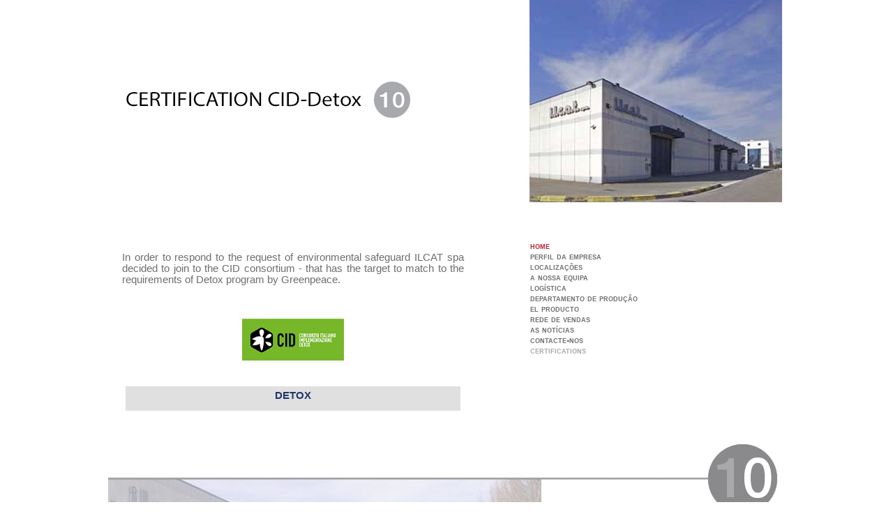

--- FILE ---
content_type: text/html
request_url: http://www.ilcat.it/pt/certifications
body_size: 5544
content:
<!DOCTYPE html PUBLIC "-//W3C//DTD XHTML 1.0 Transitional//EN" "http://www.w3.org/TR/xhtml1/DTD/xhtml1-transitional.dtd">
<html xmlns="http://www.w3.org/1999/xhtml">
  <head>
    <meta http-equiv="Content-Type" content="text/html; charset=utf-8" />    <title>
      ILCAT - EUROPEAN LEADER IN THE SALES OF YARNS    </title>
    <meta name="keywords" content="Yarn, yarns, cotton, nylon, viscose, polyester, metallic yarn, spandex"/>    <meta name="description" content="ANY KIND OF YARN FOR TEXTILE APPLICATION"/>    <link href="/favicon.ico" type="image/x-icon" rel="icon" /><link href="/favicon.ico" type="image/x-icon" rel="shortcut icon" /><link rel="stylesheet" type="text/css" href="/css/ilcat.css" /><link rel="stylesheet" type="text/css" href="/css/lightbox.css" />      <script src="/js/scriptaculous/lib/prototype.js" type="text/javascript"></script>
      <script src="/js/scriptaculous/src/scriptaculous.js" type="text/javascript"></script>
      <script src="/js/slideshow.js" type="text/javascript"></script>
      <script src="/js/lightbox/lightbox.js" type="text/javascript"></script>
    </head>
    <body class="public">
            <script type="text/javascript">
          Event.observe(window, 'load', function(){
            oMySlides = new iSlideShow({
              slides 		: ['image-div-a', 'image-div-b', 'image-div-c']            });
          });
        </script>
    
          <div id="container">
        <div id="header">
          <div id="_titleimage10" class="titleimage" style="background-image: url('/img/title_page_10_pt.jpg')">
            <span><h1>
ILCAT - EUROPEAN LEADER IN THE SALES OF YARNS            </h1></span>
        </div>
        <!--<div id="image-container" style="background-image:url(loading.gif)">-->
        <div class="contentimage">
          <div class="fade-box" id="image-div-a"><img src="/img/slideshow/logistica_1.jpg" alt="" /></div>
          <div class="fade-box" id="image-div-b" style="display: none;"><img src="/img/slideshow/logistica_2.jpg" alt=""  /></div>
          <div class="fade-box" id="image-div-c" style="display: none;"><img src="/img/slideshow/logistica_3.jpg" alt=""  /></div>
        </div>

        <!--<div id="PlayButton"><a href="javascript:StartSlideShow();">PLAY</a></div>
        <div id="PauseButton"><a href="javascript:Stop();">STOP</a></div>-->
      </div>
      <div id="rcol">
        <div id="navmenu">
          <ul>
<li><a href="/pt/home" class="home">home</a></li><li><a href="/pt/perfil-da-empresa">perfil da empresa</a></li><li><a href="/pt/localizações">localizações</a></li><li><a href="/pt/a-nossa-equipa">a nossa equipa</a></li><li><a href="/pt/logística">logística</a></li><li><a href="/pt/departamento-de-produção">departamento de produção</a></li><li><a href="/pt/el-producto">el producto</a></li><li><a href="/pt/rede-de-vendas">rede de vendas</a></li><li><a href="/pt/as-notícias">as notícias</a></li><li><a href="/pt/contacte-nos">contacte-nos</a></li><li><a href="/pt/certifications" class="active">certifications</a></li>          </ul>
        </div>
      </div>
      <div id="content">
                    <div id="incontent">

  <p><br>
     In order to respond to the request of environmental safeguard ILCAT spa decided to join to the CID consortium - that has the target to match to the requirements of Detox program by Greenpeace.
<br><br>
<!--Further than this ILCAT spa certify the main part of his products with Oeko-tex standard 100 - that is guarantee of the respect of human health.   -->
</p>
<p align="center"><br><br>
<img src="../img/certif_cid.jpg" height="60" alt=""> <!--&nbsp; &nbsp; <img src="../img/certif_oeko1.jpg" height="60" alt="">&nbsp; &nbsp;<img src="../img/certif_oeko2.jpg" height="60" alt="">       -->
</p><br><br>     
        <div class="certifi"><a href="detox">DETOX</a></div>

  <!--  <div class="certifi"><a href="../pdf/OEKO-TEX - cl II - 1003641.O - 2021-22.pdf" target="_blank">Oeko-tex cl II ilcat 1003641.O</a></div>
    <div class="certifi"><a href="../pdf/OEKO-TEX - cl I - 1306786.O (en) - 2021-22.pdf" target="_blank">Oeko-tex cl I ilcat 1306786.O</a></div>
    <div class="certifi"><a href="../pdf/OEKO-TEX - cl I REC - 21CX00168 (en) - 2021-22.pdf" target="_blank">Oeko-tex cl I REC ilcat 21CX00168</a></div>
<div class="certifi"><a href="detoxQuagliFioravanti">DETOX - Quagli & Fioravanti Trading</a></div>    
 <i> <br>
    For the validity of the Oeko-tex certification please refer to what is stated in the shipping documents.
<br>
Only if, in the transport documents, or in invoice, the articles are indicated as "Oeko-tex certified article" the certification can be considered valid.
For more details and information please contact our sales offices.             </i>          
                          -->
    
  


            </div>
          </div>
          <div id="footer" class="page10">
                    </div>
        </div>
          </body>
  <script type="text/javascript">
 
  var _gaq = _gaq || [];
  _gaq.push(['_setAccount', 'UA-26020366-1']);
  _gaq.push(['_trackPageview']);
 
  (function() {
    var ga = document.createElement('script'); ga.type = 'text/javascript'; ga.async = true;
    ga.src = ('https:' == document.location.protocol ? 'https://ssl' : 'http://www') + '.google-analytics.com/ga.js';
    var s = document.getElementsByTagName('script')[0]; s.parentNode.insertBefore(ga, s);
  })();
 
</script>


</html>
<!-- 0.034s -->

--- FILE ---
content_type: text/css
request_url: http://www.ilcat.it/css/ilcat.css
body_size: 22243
content:
/* SVN FILE: $Id: cake.generic.css 7945 2008-12-19 02:16:01Z gwoo $ */
*
{
 margin: 0;
 padding: 0;
}

/* General Style Info */
body
{
 color: #fff;
 font-family: 'lucida grande',verdana,helvetica,arial,sans-serif;
 font-size: 10pt;
 margin: 0;
 text-align:center;
}

body.home
{
 background-color:#383838;
}

a
{
/* background-color: #fff;*/
 color: #003d4c;
 text-decoration: underline;
 font-weight: bold;
}

a:hover
{
 background-color: #fff;
 color: #003d4c;
 text-decoration: none;
}

a img
{
 border-style: none;
}

h1, h2, h3, h4
{
 font-weight: normal;
}

h1
{
 color: #003d4c;
 font-size: 100%;
 margin-top: 0.1em;
 margin-right: 0;
 margin-bottom: 0.1em;
 margin-left: 0;
}

h2
{
 color: #e32;
 font-family: 'Gill Sans','lucida grande',helvetica, arial, sans-serif;
 font-size: 190%;
 margin-top: 0.3em;
 margin-right: 0;
 margin-bottom: 0.3em;
 margin-left: 0;
 padding-top: 0.8em;
}

h3
{
 font-family: 'Gill Sans','lucida grande',helvetica, arial, sans-serif;
 font-size: 165%;
 padding-top: 1.5em;
}

h4
{
 font-weight: normal;
 padding-top: 0.5em;
}

ul, li
{
 margin-top: 0;
 margin-right: 12px;
 margin-bottom: 0;
 margin-left: 12px;
}

#ss ul, #ss li
{
margin:0 1px;
list-style-type:none;
}
#ssr ul, #ssr li
{
margin:0 1px;
list-style-type:none;
}

/* Layout */
#container
{
 text-align: left;
 width: 970px;
 margin-left: auto;
 margin-right: auto;
}

.home #container
{
	text-align:left;
	width:1024px;
}

#header
{
 height: 290px;
}

#header h1
{

}

#header h1 a
{
 color: #fff;
 background-color: #003d4c;
 font-weight: normal;
 text-decoration: none;
}

#header h1 a:hover
{
 color: #fff;
 background-color: #003d4c;
 text-decoration: underline;
}

.titleimage
{
 float: left;
 width: 600px;
 height: 290px;
}

.titleimage span
{
 display: none;
}

#titleimage1
{
 background-image: url('../img/title_page_1.jpg');
}

#titleimage2
{
 background-image: url('../img/title_page_2.jpg');
}

#titleimage3
{
 background-image: url('../img/title_page_3.jpg');
}

#titleimage4
{
 background-image: url('../img/title_page_4.jpg');
}

#titleimage5
{
 background-image: url('../img/title_page_5.jpg');
}

#titleimage6
{
 background-image: url('../img/title_page_6.jpg');
}

#titleimage7
{
 background-image: url('../img/title_page_7.jpg');
}

#titleimage8
{
 background-image: url('../img/title_page_8.jpg');
}

#titleimage9
{
 background-image: url('../img/title_page_9.jpg');
}

#titleimage10
{
 background-image: url('../img/title_page_10.jpg');
}
#titleimage10-1
{
 background-image: url('../img/title_page_10-1.jpg');
}

#titleimage1en
{
 background-image: url('../img/title_page_1_en.jpg');
}

#titleimage2en
{
 background-image: url('../img/title_page_2_en.jpg');
}

#titleimage3en
{
 background-image: url('../img/title_page_3_en.jpg');
}

#titleimage4en
{
 background-image: url('../img/title_page_4.jpg');
}

#titleimage5en
{
 background-image: url('../img/title_page_5_en.jpg');
}

#titleimage6en
{
 background-image: url('../img/title_page_6_en.jpg');
}

#titleimage7en
{
 background-image: url('../img/title_page_7_en.jpg');
}

#titleimage8en
{
 background-image: url('../img/title_page_8_en.jpg');
}

#titleimage9en
{
 background-image: url('../img/title_page_9_en.jpg');
}
#titleimage10en
{
 background-image: url('../img/title_page_10_en.jpg');
}
#titleimage10-1en
{
 background-image: url('../img/title_page_10-1_en.jpg');
}

.pdf-title
{
 border-top: double #808080;
 margin-bottom: 10px;

}
.pdficon
{
 background-image: url('../img/pdf.png');
 background-repeat: no-repeat;
 background-size: 21px 21px;
 min-height: 50px;
 padding-bottom: 6px;
}
.pdf
{
 background-image: url('../img/pdf.png');
 background-repeat: no-repeat;
 background-size: 22px 22px;
 min-height: 50px;
 border-top: double #808080;
 margin-top: 5px;
 margin-bottom: 10px;

}
.pdf-title a:link {text-decoration: none; margin-top: 8px;}
.pdf-title a:hover {text-decoration: none; margin-top: 8px; color: #ACACAC;}
.pdflist a:link {text-decoration: none; margin-top: 8px; line-height: 21px; font-size: 12px;}
.pdflist a:hover {text-decoration: none; color: #ACACAC;}
.pdficon a:link {text-decoration: none; margin-top: 8px;}
.pdficon a:hover {text-decoration: none; margin-top: 8px; color: #ACACAC;}

#rcol
{
 float: right;
 width: 370px;
  margin-top:55px;
}

.public #navmenu
{
 font-family:"Arial";
 color: #999;
}

.home #navmenu
{
	float:right;
	text-align:right;
	padding-top:18px;
}

.home #navmenu a:hover
{
	color: #A7A9AC;
	background-color:#383838;
}

#homefooter
{
	 font-family:"Helvetica 45 Light";
	 color:#6D6E71;
	 font-variant:small-caps;
	 font-weight:bold;
}

#datifooter
{
	text-align:center;
	font-size: 10px;
	color:#6D6E71;
	font-variant:small-caps;
}

#homefooter a
{    
 color:#6D6E71;
}
.homefootercert a
{
    font-family: sans-serif;
 font-size: 15px;
text-transform: none;
text-decoration: none;   
 color:#6D6E71;
}

#homefooter a:hover
{
  color: #A7A9AC;
  background-color:#383838;
}

#navmenu ul
{
margin:0 5px;
}

#navmenu ul li
{
 list-style-type: none;
 margin:0 0;
}

#navmenu a
{
 color: #6D6E71;
 text-decoration: none;
 font-variant: small-caps;
}

#navmenu a.active
{
	color: #A7A9AC;
}

#navmenu a.home
{
	color: #BE1E2D;
}

.public #content
{
 width: 490px;
 background-color: #fff;
 color: #6D6E71;
 padding-top: 0;
 padding-right: 20px;
 padding-bottom: 40px;
 padding-left: 20px;/*height: 210px;/**/
 text-align:justify;
 margin-top:55px;
  font-size:11pt;

}

#content-body h2
{
margin-top:-40px;
padding-top:0;
}

#incontent
{
 /*
 width: 330px;
 height: 200px;
 overflow: scroll;
 margin-left: 150px;
 */
}

.contentimage
{
 width: 370px;
 height: 290px;
 float: right;
  position:relative;
}

#contentimage1
{
 background-image: url('../img/page1.jpg');
}

#contentimage2
{
 background-image: url('../img/page2.jpg');
}

#contentimage3
{
 background-image: url('../img/page3.jpg');
}

#contentimage4
{
 background-image: url('../img/page4.jpg');
}

#contentimage5
{
 background-image: url('../img/page5.jpg');
}

#contentimage6
{
 background-image: url('../img/page6.jpg');
}

#contentimage7
{
 background-image: url('../img/page7.jpg');
}

#contentimage8
{
 background-image: url('../img/page8.jpg');
}

#contentimage9
{
 background-image: url('../img/page9.jpg');
}


#footer
{
 clear: both;
 text-align: right;
 height: 200px;
}

#footer.page1
{
 background-image: url('../img/footer_page_1.jpg');
}

#footer.page2
{
 background-image: url('../img/footer_page_2.jpg');
}

#footer.page3
{
 background-image: url('../img/footer_page_3.jpg');
}

#footer.page4
{
 background-image: url('../img/footer_page_4.jpg');
}

#footer.page5
{
 background-image: url('../img/footer_page_5.jpg');
}

#footer.page6
{
 background-image: url('../img/footer_page_6.jpg');
}

#footer.page7
{
 background-image: url('../img/footer_page_7.jpg');
}

#footer.page8
{
 background-image: url('../img/footer_page_8.jpg');
}

#footer.page9
{
 background-image: url('../img/footer_page_9.jpg');
}

#footer.page10
{
 background-image: url('../img/footer_page_10.jpg');
}
#footer.page10-1
{
 background-image: url('../img/footer_page_10.jpg');
}

/* Tables */
table
{
 background-color: #fff;
 border-color: #ccc;
 border-width: 1px;
 border-style: solid;
 border-right-width: 0;
 clear: both;
 color: #333;
 margin-bottom: 10px;
 width: 100%;
}

th
{
 background-color: #f2f2f2;
 border-color: #bbb;
 border-width: 1px;
 border-style: solid;
 border-top-color: #fff;
 border-top-width: 1px;
 border-top-style: solid;
 border-left-color: #fff;
 border-left-width: 1px;
 border-left-style: solid;
 text-align: center;
}

th a
{
 background-color: #f2f2f2;
 display: block;
 padding-top: 2px;
 padding-right: 4px;
 padding-bottom: 2px;
 padding-left: 4px;
 text-decoration: none;
}

th a:hover
{
 background-color: #ccc;
 color: #333;
 text-decoration: none;
}

table tr td
{
 background-color: #fff;
 border-right-color: #ccc;
 border-right-width: 1px;
 border-right-style: solid;
 padding: 4px;
 text-align: center;
 vertical-align: top;
}

table tr.altrow td
{
 background-color: #f4f4f4;
}

td.actions
{
 text-align: center;
 white-space: nowrap;
}

td.actions a
{
 margin-top: 0px;
 margin-right: 6px;
 margin-bottom: 0px;
 margin-left: 6px;
}


.cake-sql-log table
{
 background-color: #f4f4f4;
}

.cake-sql-log td
{
 padding-top: 4px;
 padding-right: 8px;
 padding-bottom: 4px;
 padding-left: 8px;
 text-align: left;
}

/* Paging */
div.paging
{
 background-color: #fff;
 color: #ccc;
 margin-bottom: 2em;
}

div.paging div.disabled
{
 color: #ddd;
 display: inline;
}

div.paging span
{

}

div.paging span.current
{
 color: #000;
}

div.paging span a
{

}

/* Scaffold View */
dl
{
 line-height: 2em;
 margin-top: 0em;
 margin-right: 0em;
 margin-bottom: 0em;
 margin-left: 0em;
 width: 60%;
}

dl.altrow
{
 background-color: #f4f4f4;
}

dt
{
 font-weight: bold;
 padding-left: 4px;
 vertical-align: top;
}

dd
{
 margin-left: 10em;
 margin-top: -2em;
 vertical-align: top;
}

/* Forms */
form
{
	/*
 clear: both;
 margin-right: 20px;
 padding: 0;
 width: 80%;
*/
float:left;

}

#ContactAddForm
{
width:382px;
margin-left:40px;
}

#ContactAddForm p
{
font-size:0.8em;
}

fieldset
{
 border-color: #ccc;
 border-width: 1px;
 border-style: solid;
 margin-top: 30px;
 padding-top: 16px;
 padding-right: 20px;
 padding-bottom: 16px;
 padding-left: 20px;
}

.public fieldset legend
{
 background-color: #fff;
 color: #e32;
 font-size: 160%;
 font-weight: bold;
}

fieldset fieldset
{
 margin-top: 0px;
 margin-bottom: 20px;
 padding-top: 16px;
 padding-right: 10px;
 padding-bottom: 16px;
 padding-left: 10px;
}

fieldset fieldset legend
{
 font-size: 120%;
 font-weight: normal;
}

fieldset fieldset div
{
 clear: left;
 margin-top: 0;
 margin-right: 20px;
 margin-bottom: 0;
 margin-left: 20px;
}

form div
{
 clear: both;
 margin-bottom: 0.5em;
 /*padding: .5em;/**/
 vertical-align: text-top;
}

form div.input
{
 color: #444;
}

form div.required
{
 color: #333;
 font-weight: bold;
}

form div.submit
{
 border-width: 0;
 clear: both;
 margin-top: 20px;
 /*margin-left: 140px;/**/
}

label
{
 display: block;
 padding-right: 20px;
}

input, textarea
{
 clear: both;
 /*font-size: 140%;/**/
 font-family: "frutiger linotype", "lucida grande", "verdana", sans-serif;
 padding: 2px;
 width: 100%;
background-color:#E2E2E2;
border-width:0;
}

select
{
 clear: both;
 font-size: 120%;
 vertical-align: text-bottom;
}

select[multiple=multiple]
{
 width: 100%;
}

option
{
 font-size: 120%;
 padding-top: 0;
 padding-right: 3px;
 padding-bottom: 0;
 padding-left: 3px;
}

input[type=checkbox]
{
 clear: left;
 float: left;
 margin-top: 0px;
 margin-right: 6px;
 margin-bottom: 7px;
 margin-left: 2px;
 width: auto;
}

input[type=radio]
{
 float: left;
 width: auto;
 margin-top: 0;
 margin-right: 3px;
 margin-bottom: 7px;
 margin-left: 0;
}

div.radio label
{
 margin-top: 0;
 margin-right: 0;
 margin-bottom: 6px;
 margin-left: 20px;
}

input[type=submit]
{
 display: inline;
 font-size: 110%;
 padding-top: 2px;
 padding-right: 5px;
 padding-bottom: 2px;
 padding-left: 5px;
 width: auto;
 vertical-align: bottom;
 border-width:1px;
}

/* Notices and Errors */
div.message
{
 clear: both;
 color: #900;
 font-size: 140%;
 font-weight: bold;
 margin-top: 1em;
 margin-right: 0;
 margin-bottom: 1em;
 margin-left: 0;
}

div.error-message
{
 clear: both;
 color: #900;
 font-weight: bold;
}

p.error
{
 background-color: #e32;
 color: #fff;
 font-family: Courier, monospace;
 font-size: 120%;
 line-height: 140%;
 padding: 0.8em;
 margin-top: 1em;
 margin-right: 0;
 margin-bottom: 1em;
 margin-left: 0;
}

p.error em
{
 color: #000;
 font-weight: normal;
 line-height: 140%;
}

.notice
{
 background-color: #ffcc00;
 color: #000;
 display: block;
 font-family: Courier, monospace;
 font-size: 120%;
 line-height: 140%;
 padding: 0.8em;
 margin-top: 1em;
 margin-right: 0;
 margin-bottom: 1em;
 margin-left: 0;
}

.success
{
 background-color: green;
 color: #fff;
}

/*  Actions  */
.admin div.actions
{
margin:0;
padding:0 0 0 140px;
text-align:left;
background-color:#C4DCE8;
height:30px;
}

.admin div.actions ul
{
 margin-top: 0px;
 margin-right: 0;
 margin-bottom: 0px;
 margin-left: 0;
 padding: 0;
}

.admin div.actions li
{
 display: inline;
 list-style-type: none;
 line-height: 2em;
 margin-top: 0;
 margin-right: 2em;
 margin-bottom: 0;
 margin-left: 0;
 white-space: nowrap;
}

.admin div.actions ul li a
{
 background-color: #e0e0e0;
 color: #808080;
 text-decoration: none;
 padding:2px 5px;
 border:solid 1px #808080;
 font-size:0.8em;
 font-variant: small-caps;
}

.admin div.actions ul li a:hover
{
 color: #333;
 text-decoration: underline;
}

.admin th
{
background-color:#4c4c4c;
}

.admin th a
{
background-color:#4c4c4c;
color:#ffffff;
text-decoration:none;
}

.admin th a:hover
{
background-color:#4c4c4c;
color:#ffffff;
text-decoration:underline;
}

.admin th.actions
{
background-color:#4c4c4c;
color:#ffffff;
}

.admin fieldset
{
width:500px;
margin-left:auto;
margin-right:auto;
}

/* Related */
div.related
{
 clear: both;
 display: block;
}

/* Debugging */
pre
{
 color: #000;
 background-color: #f0f0f0;
 padding: 1em;
}

pre.cake-debug
{
 background-color: #ffcc00;
 font-size: 120%;
 line-height: 140%;
 margin-top: 1em;
 overflow: auto;
 position: relative;
}

div.cake-stack-trace
{
 background-color: #fff;
 border-color: #ffcc00;
 border-width: 4px;
 border-style: dotted;
 color: #333;
 margin: 0px;
 padding: 6px;
 font-size: 120%;
 line-height: 140%;
 overflow: auto;
 position: relative;
}

div.cake-code-dump pre
{
 position: relative;
 overflow: auto;
}

div.cake-stack-trace pre, div.cake-code-dump pre
{
 color: #000;
 background-color: #F0F0F0;
 margin: 0px;
 padding: 1em;
 overflow: auto;
}

div.cake-code-dump pre, div.cake-code-dump pre code
{
 clear: both;
 font-size: 12px;
 line-height: 15px;
 margin-top: 4px;
 margin-right: 2px;
 margin-bottom: 4px;
 margin-left: 2px;
 padding: 4px;
 overflow: auto;
}

div.cake-code-dump span.code-highlight
{
 background-color: #ff0;
 padding: 4px;
}

div.code-coverage-results div.code-line
{
 padding-left: 5px;
 display: block;
 margin-left: 10px;
}

div.code-coverage-results div.uncovered span.content
{
 background-color: #ecc;
}

div.code-coverage-results div.covered span.content
{
 background-color: #cec;
}

div.code-coverage-results div.ignored span.content
{
 color: #aaa;
}

div.code-coverage-results span.line-num
{
 color: #666;
 display: block;
 float: left;
 width: 20px;
 text-align: right;
 margin-right: 5px;
}

div.code-coverage-results span.line-num strong
{
 color: #666;
}

div.code-coverage-results div.start
{
 border-color: #aaa;
 border-width: 1px;
 border-style: solid;
 border-top-width: 1px;
 border-right-width: 1px;
 border-bottom-width: 0px;
 border-left-width: 1px;
 margin-top: 30px;
 padding-top: 5px;
}

div.code-coverage-results div.end
{
 border-color: #aaa;
 border-width: 1px;
 border-style: solid;
 border-top-width: 0px;
 border-right-width: 1px;
 border-bottom-width: 1px;
 border-left-width: 1px;
 margin-bottom: 30px;
 padding-bottom: 5px;
}

div.code-coverage-results div.realstart
{
 margin-top: 0px;
}

div.code-coverage-results p.note
{
 color: #bbb;
 padding: 5px;
 margin-top: 5px;
 margin-right: 0;
 margin-bottom: 10px;
 margin-left: 0;
 font-size: 10px;
}

div.code-coverage-results span.result-bad
{
 color: #a00;
}

div.code-coverage-results span.result-ok
{
 color: #fa0;
}

div.code-coverage-results span.result-good
{
 color: #0a0;
}

#homeimage
{
	float:right;
}

#homecontent
{
	clear:right;
}

#uffici, #subuffici
{
	padding:0;
	margin:0;
}

#uffici li
{
	list-style-type:none;
	margin:15px 0 0 0;
}

#subuffici li
{
	list-style-type:none;
	margin:0;
}

#uffici li .ufficio
{
	color:#BE1E2D;
}

a.link
{
	color:#BE1E2D;
	font-weight:normal;
}

#sedi, #magazzini
{
	padding:0;
	margin:0;
}

#sedi li, #magazzini li
{
	padding:0;
	margin:0 0 10px 0;
	list-style-type:none;
	clear:left;
}

#sedi li img, #magazzini li img
{
	margin-right:10px;
	float:left;
}

#sedi li .indirizzo, #magazzini li .indirizzo
{
	display:block;
	width:165px;
	float:left;
	font-size:10pt;
	text-align:left;
}



small
{
	color:#999999;
	padding:0;
	margin:10px 0 0 0;
	display:block;

}

ul#stati
{
	margin:0;
	padding:0;
}

ul#stati li, ul.agenti li
{
	margin:0;
	padding:0;
	list-style-type:none;
	display:block;
}

ul.agenti
{
	margin:0;
	padding:0;
}

.stato
{
	color:#BE1E2D;
	font-weight:bold;

}

.indirizzoagente
{
	margin-bottom:10px;
	display:block;

}

.nomeagente
{
	font-weight:bold;
}

ul#news_elenco
{
	margin:0;
	padding:0;
}

.news_abstract
{
font-size:10pt;
}

#news_elenco li
{
	margin:0 0 10px 0;
	padding:0;
	list-style-type:none;
}

.news_title
{
		color:#BE1E2D;
		font-weight:bold;
}

#homefooter
{
	text-align:right;
	margin-right:299px;
}

h3.privacy
{
font-size:1em;
font-weight:bold;
}

span.red
{
font-weight:bold;
color:#ff0000;
}



	.fade-box {
		width: 370px;
		text-align:center;
		position:absolute;
		top:0;
		left:0;
	}

	.fade-box img
{
width:370px;
height:290px;
}

#ss
{
margin-top:65px;
text-align:left;
}
#ssr
{
margin-top:20px;
text-align:right;
}

#ss img
{
width:94px;
height:94px;
}

#ss a
{
margin-left:0;
}

#ss a.first
{
margin-left:0;
}

table#prodotti
{
 background-color: #fff;
 border-width:0;
 padding:0;
 margin:0;
position:relative;
top:-160px;
}

table#prodotti td
{
 border-width:0;
 padding:0;
 margin:0;
}

table#prodotti tr
{
 border-width:0;
 padding:0;
 margin:0;
}


#prodotti td
{
border:solid 2px #ffffff;
font-family: arial;
}

#prodotti td.FILATI
{
background-color:#5E5F59;
font-size:12px;
color : #ffffff;
vertical-align:middle;
}

#prodotti td.CONTINUI
{
background-color:#8E8F86;
color:  #000000;
font-size: 11px;
vertical-align:middle;
}

#prodotti td.DISCONTINUI
{
background-color:#BDBFB3;
color:  #000000;
font-size: 11px;
vertical-align:middle;
}

#prodotti tr.CONTINUI td div
{
background-color:#8e8f87;
}


#prodotti td div
{
font-family: arial;
background-color:#BDBFB3;
color:  #000000;
font-size: 10px;
height:25px;
border:solid 2px #ffffff;
}

#prodotti td.DISCONTINUI div a, #prodotti td.CONTINUI div a
{
text-decoration:none;
}

#prodotti  td div a:hover, #prodotti td div a:hover
{
color: #4E4F4A;
text-decoration:none;
}

#video
{
margin-left:0;
margin-top:65px;
width:490px;
}

#consenso, #invio
{
text-align:center;
}

#consenso label, #consenso input
{
float:none;
display:inline;
}

#ContactPrivacy_
{
background-color:transparent;
}


/*area admin*/

body.admin
{
 background-color:#CCCCCC;
 font-family:'lucida grande',verdana,helvetica,arial,sans-serif;
 color:#333333;
}
#admincontainer
{
 background-color:#FFFFFF;
}

.admin #header
{
 height:100px;
 background-color:#CCCCCC;
 border-top:solid 15px #4C4C4C;
 position:relative;
}

.admin #logo
{
position:absolute;
left:140px;
/*top:15px;/**/
color:#ffffff;
text-align:left;
text-indent:-1000px;
background:transparent url('../img/admin_logo.jpg') no-repeat left top;
width:289px;
height:100px;
}

.admin #logo #logorow1
{
font-size:3em;
text-indent:-1000px;
}

.admin #logo #logorow2
{
font-size:1em;
font-variant:small-caps;
text-indent:-1000px;
}

.admin #logoutbar
{
position:absolute;
bottom:0;
right:225px;
width:200px;
}

.admin #logoutbar a
{
font-size:0.8em;
text-decoration:none;
font-variant: small-caps;
color:#ffffff;
}

.admin #logoutbar a:hover
{
 background-color:#CCCCCC;
color:#ffffff;
}

.admin #navmenu
{
background-color:#3399FF;
height:30px;
}

.admin #navmenu ul
{
padding:0;
margin:0 0 0 140px;
}

.admin #navmenu ul li
{
padding:0;
margin:0 10px 0 0;
float:left;
list-style-type:none;
}

.admin #navmenu ul li a
{
font-size:0.9em;
text-decoration:none;
font-variant: small-caps;
color:#ffffff;
}

.admin #navmenu ul li a:hover
{
  background-color:#3399FF;
  color:#ffffff;
}

.admin #sectiontitle
{
padding-left:140px;
height:40px;
margin-top:40px;
border-bottom:solid 1px #c5c5c5;
border-top:solid 1px #c5c5c5;
text-align:left;
}

.admin #sectiontitle h1
{
font-size:1.8em;
font-variant: small-caps;
color:#c5c5c5;
}

.admin #content
{
 width: 100%;
 background-color: #fff;
 padding:0;
}

.admin #footer #cyberlogo img
{
margin:2px;
border:solid 1px #ffffff;
padding:1px;
}

#admincontainer #footer
{
 height:50px;
 background-color:#CCCCCC;
 border-top:solid 5px #3399FF;
}

#admincontainer form{
float:none;
}

#admincontainer form textarea{
height:200px;
}

.admin fieldset legend
{
 background-color: #fff;
 color: #030D28;
 font-size: 160%;
 font-weight: bold;
}


.certifi {height: 30px; margin: 5px; padding-top: 5px; background-color: #E0E0E0; text-align: center;}
.certifi a {text-decoration: none; font-style: normal; font-variant: small-caps; color: #22366A;}



--- FILE ---
content_type: application/x-javascript
request_url: http://www.ilcat.it/js/slideshow.js
body_size: 4616
content:
/**
 *	Basic Slideshow App
 *	
 *	Plagerised from Tom Doyle by Isotope Communications Ltd, Dec 2008
 *	http://www.tomdoyletalk.com/2008/10/28/simple-image-gallery-slideshow-with-scriptaculous-and-prototype/
 *	
 *	Published [16/12/08]:
 *	http://www.icommunicate.co.uk/articles/all/simple_slide_show_for_prototype_scriptaculous_38/	
 *
 *	Changes: Basically made it an object so that you can run multiple instances and so that
 *			 it doesn't get interfered with by other scripts on the page.
 *	
 *			 Have also added a few things, like "Captions" and the option of changing the
 *			 effects..
 *
 *	Example:
 *			Event.observe(window, 'load', function(){
 *				oMySlides = new iSlideShow({
 *					autostart 	: true		// optional, boolean (default:true)
 *					start		: 0,	 	// optional, slides[start] (default:0) 
 *					wait 		: 4000, 	// optional, milliseconds (default:4s)
 *					slides 		: [
 *						'image-div-a', 
 *						'image-div-b', 
 *						'image-div-c', 
 *						'image-div-d' 
 *					],
 *					counter		: 'counter-div-id', // optional...
 *					caption 	: 'caption-div-id', // optional... 
 *					playButton	: 'PlayButton', 	// optional (default:playButton)
 *					pauseButton	: 'PauseButton', 	// optional (default:PauseButton)
 *				});
 *				oMySlides.startSlideShow();
 *			});
 *
 *			To start the slideshow:
 *				oMySlides.startSlideShow();
 *
 *			To skip forward, back, stop:
 *				oMySlides.goNext();
 *				oMySlides.goPrevious();
 *				oMySlides.stop();
 */

var iSlideShow = new Class.create();

iSlideShow.prototype = {
	
	initialize : function (oArgs){
		this.wait 			= oArgs.wait ? oArgs.wait : 4000;
		this.start 			= oArgs.start ? oArgs.start : 0;
		this.duration		= oArgs.duration ? oArgs.duration : 0.5;
		this.autostart		= (typeof(oArgs.autostart)=='undefined') ? true : oArgs.autostart;
		this.slides 		= oArgs.slides;
		this.counter		= oArgs.counter;
		this.caption		= oArgs.caption;
		this.playButton		= oArgs.playButton ? oArgs.playButton : 'PlayButton';
		this.pauseButton	= oArgs.pauseButton ? oArgs.pauseButton : 'PauseButton';
		this.iImageId		= this.start;
		if ( this.slides ) {
			this.numOfImages	= this.slides.length;
			if ( !this.numOfImages ) {
				alert('No slides?');
			}
		}
		if ( this.autostart ) {
			this.startSlideShow();
		}
	},
	
	// The Fade Function
	swapImage: function (x,y) {		
		$(this.slides[x]) && $(this.slides[x]).appear({ duration: this.duration });
		$(this.slides[y]) && $(this.slides[y]).fade({duration: this.duration });
	},
	
	// the onload event handler that starts the fading.
	startSlideShow: function () {
		this.play = setInterval(this.play.bind(this),this.wait);
		//$(this.playButton).hide();
		//$(this.pauseButton).appear({ duration: 0});

		this.updatecounter();
									
	},
	
	play: function () {
		
		var imageShow, imageHide;
	
		imageShow = this.iImageId+1;
		imageHide = this.iImageId;
		
		if (imageShow == this.numOfImages) {
			this.swapImage(0,imageHide);	
			this.iImageId = 0;					
		} else {
			this.swapImage(imageShow,imageHide);			
			this.iImageId++;
		}
		
		this.textIn = this.iImageId+1 + ' of ' + this.numOfImages;
		this.updatecounter();
	},
	
	stop: function  () {
		clearInterval(this.play);				
		$(this.playButton).appear({ duration: 0});
		$(this.pauseButton).hide();
	},
	
	goNext: function () {
		clearInterval(this.play);
		$(this.playButton).appear({ duration: 0});
		$(this.pauseButton).hide();
		
		var imageShow, imageHide;
	
		imageShow = this.iImageId+1;
		imageHide = this.iImageId;
		
		if (imageShow == this.numOfImages) {
			this.swapImage(0,imageHide);	
			this.iImageId = 0;					
		} else {
			this.swapImage(imageShow,imageHide);			
			this.iImageId++;
		}
	
		this.updatecounter();
	},
	
	goPrevious: function () {
		clearInterval(this.play);
		$(this.playButton).appear({ duration: 0});
		$(this.pauseButton).hide();
	
		var imageShow, imageHide;
					
		imageShow = this.iImageId-1;
		imageHide = this.iImageId;
		
		if (this.iImageId == 0) {
			this.swapImage(this.numOfImages-1,imageHide);	
			this.iImageId = this.numOfImages-1;		
			
			//alert(NumOfImages-1 + ' and ' + imageHide + ' i=' + i)
						
		} else {
			this.swapImage(imageShow,imageHide);			
			this.iImageId--;
			
			//alert(imageShow + ' and ' + imageHide)
		}
		
		this.updatecounter();
	},
	
	updatecounter: function () {
		var textIn = this.iImageId+1 + ' of ' + this.numOfImages;
		$(this.counter) && ( $(this.counter).innerHTML = textIn );
		if ( $(this.caption) && ( oNewCaption = $(this.slides[this.iImageId]).down('.image-caption') ) ) {
			$(this.caption).innerHTML = oNewCaption.innerHTML;
		}
	}
}
